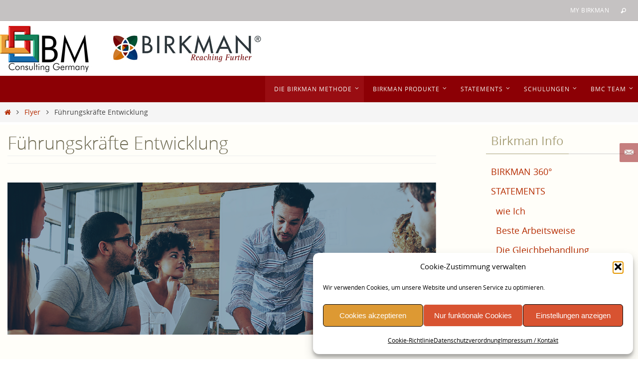

--- FILE ---
content_type: text/css
request_url: https://www.birkman-germany.com/wp/wp-content/uploads/siteorigin-widgets/sow-image-default-8b5b6f678277-2043.css?ver=6.8.3
body_size: 476
content:
.so-widget-sow-image-default-8b5b6f678277-2043 .sow-image-container {
  display: flex;
  align-items: flex-start;
}
.so-widget-sow-image-default-8b5b6f678277-2043 .sow-image-container > a {
  display: inline-block;
  
  max-width: 100%;
}
@media screen and (-ms-high-contrast: active), screen and (-ms-high-contrast: none) {
  .so-widget-sow-image-default-8b5b6f678277-2043 .sow-image-container > a {
    display: flex;
  }
}
.so-widget-sow-image-default-8b5b6f678277-2043 .sow-image-container .so-widget-image {
  display: block;
  height: auto;
  max-width: 100%;
  
}

--- FILE ---
content_type: text/javascript
request_url: https://www.birkman-germany.com/wp/wp-content/plugins/pdf-poster/build/public.js?ver=2.3.1
body_size: 4519
content:
(()=>{"use strict";function e(e=""){var t,o,n,r,c=(e=e||location?.href).indexOf("?")+1,a=e.indexOf("#")+1||e.length+1,i=e.slice(c,a-1),l=i.replace(/\+/g," ").split("&"),d={};if(i!==e&&""!==i){for(t=0;t<l.length;t++)r=l[t].split("=",2),o=decodeURIComponent(r[0]),n=decodeURIComponent(r[1]),d.hasOwnProperty(o)||(d[o]=[]),d[o]=2===r.length?n:null;return d}}document.addEventListener("DOMContentLoaded",function(){t.protect(document.querySelectorAll(".pdfp_wrapper")),document.querySelectorAll(".pdfp_quick_frame_wrapper").forEach(t=>{const o=t.querySelector("iframe"),n=e(o?.src);if(n.file){const e=new URL(n?.file),t=new URL(o?.src);t?.protocol!==e?.protocol&&(o.src=t.href.replace(e.protocol,t.protocol))}})}),document.addEventListener("adobe_dc_view_sdk.ready",function(){document.querySelectorAll(".pdfp-adobe-viewer").forEach(e=>{let o=e?.href||e?.dataset?.href;const n=e?.dataset?.id||e?.parentElement?.id,r=JSON.parse(e?.dataset?.options,"{}"),c=t.scramble("decode",pdfp.adobeClientKey),a=e.parentElement;if(window.parentElement=a,window.doc=e,n&&o){o=t.scramble("decode",e?.href||e?.dataset?.href);const i={showPrintPDF:!1,showDownloadPDF:!1,showAnnotationTools:!1,embedMode:r.embedMode};function l(e){new AdobeDC.View({clientId:c,divId:n}).previewFile({content:{location:{url:o}},metaData:{fileName:" "}},{...e,enableLinearization:!0})}"BUTTON"===e?.tagName?e.addEventListener("click",()=>{l(i)}):l(i)}})});class t{static protect=async o=>{const n=this.getDetectorData(o);let r=!1,c=null;if(!n)return!1;const{wrapper:a,iframe:i,options:l,infos:d,frame:s}=n,u=a.querySelector(".pdfp_fullscreen"),p=a.querySelector(".close"),f=a.querySelector(".iframe_wrapper");if("_self"===u?.target&&u?.addEventListener("click",e=>{t.isiOSDevice()?u.target="blank":(e.preventDefault(),f?.requestFullscreen())}),p?.addEventListener("click",e=>{document.exitFullscreen?document.exitFullscreen():document.webkitExitFullscreen?document.webkitExitFullscreen():document.msExitFullscreen&&document.msExitFullscreen()}),d?.protect){let m=i?.dataset?.source||"";i.dataset.source="";let w=m.match(/\?file=(.+)&nobaki/);if(w||(r=!0,w=m.match(/https:\/\/bplugins.com\/(.+)/)),w){if(w=this.scramble("decode",w[1]),w=w.replace(/https?:/,window.location.protocol),w.includes("dropbox.com"))c=w;else{const v=await fetch(w),b=await v.blob();c=URL.createObjectURL(b)}function h(e){isNaN(+e)&&(e=100);var t=+new Date,o=+new Date;(isNaN(t)||isNaN(o)||o-t>e)&&(URL.revokeObjectURL(c),alert("please close devtool"),i.src="")}w=r?c:m.replace(/\?file=(.+)&nobaki/,`?file=${c}&nobaki`),i.src=w,window.attachEvent?"complete"===document.readyState||"interactive"===document.readyState?(h(),window.attachEvent("onresize",h),window.attachEvent("onmousemove",h),window.attachEvent("onfocus",h),window.attachEvent("onblur",h)):setTimeout(argument.callee,0):(window.addEventListener("load",h),window.addEventListener("resize",h),window.addEventListener("mousemove",h),window.addEventListener("focus",h),window.addEventListener("blur",h))}d?.alert?(setTimeout(()=>{document.getElementById(s).contentWindow.document.oncontextmenu=function(e){alert("Right Click Disabled"),e.preventDefault()}},1e3),document.oncontextmenu=function(e){alert("Right Click Disabled"),e.preventDefault()}):(document.oncontextmenu=function(e){e.preventDefault()},i.contentWindow.document.oncontextmenu=function(e){e.preventDefault()})}else{const E=e(i?.src),g=new URL(E?.file),y=new URL(i?.src),D=a.querySelector(".pdfp_fullscreen");y?.protocol!==g?.protocol&&(i.src=y.href.replace(g.protocol,y.protocol),D&&(D.href=y.href.replace(g.protocol,y.protocol))),i?.removeAttribute("data-source")}};static getDetectorData=(e,o=!1,n=!1)=>{let r=null,c=null;return null!==e&&(void 0!==e[0]?(e.forEach(e=>{t.protect(e)}),!1):(void 0===e.length||0!==e.length)&&(null!==e.querySelector(".pdfp_wrapper")&&(e=e.querySelector(".pdfp_wrapper")),o||null==e?.dataset?.options||(o=JSON.parse(e?.dataset?.options||"{}")),n||null==e?.dataset?.infos||(n=JSON.parse(e?.dataset?.infos||"{}"),e.removeAttribute("data-infos")),r=e.querySelector("iframe"),c=e.querySelector("iframe").getAttribute("id"),{wrapper:e,iframe:r,options:o,infos:n,frame:c}))};static scramble(e="encode",t=""){const o="abcdefghijklmnopqrstuvwxyz1234567890",n="z1ntg4ihmwj5cr09byx8spl7ak6vo2q3eduf";let r="";if("encode"==e&&""!=t){const e=t.length;for(let c=0;c<e;c++){const e=o.indexOf(t[c]);r+=-1!==e?n[e]:t[c]}}if("decode"==e&&""!=t){const e=t.length;for(let c=0;c<e;c++){const e=t[c],a=n.indexOf(e);r+=-1!==a?o[a]:e}}return r}static isiOSDevice(){return/iPad|iPhone|iPod/.test(navigator.userAgent)&&!window.MSStream}}})();